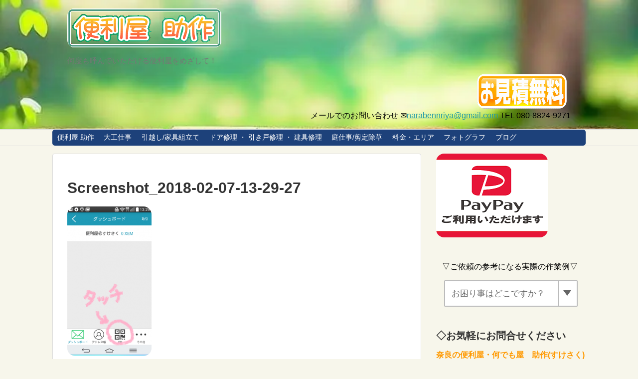

--- FILE ---
content_type: text/html; charset=UTF-8
request_url: https://xn--wtqs2dh4jgkd139d.biz/payment-xem-mona/attachment/screenshot_2018-02-07-13-29-27
body_size: 15046
content:
<!DOCTYPE html>
<html dir="ltr" lang="ja" prefix="og: https://ogp.me/ns#">
<head>	
<link rel="preload" type="text/css" href="https://xn--wtqs2dh4jgkd139d.biz/wp-content/themes/simplicity2/css/responsive-pc.css?ver=6.1.1" as="style">	
<link rel="preload" type="text/css" href="https://xn--wtqs2dh4jgkd139d.biz/wp-content/themes/simplicity2/responsive.css?ver=6.1.1" as="style">	
<link rel="preload" type="text/css" href="https://xn--wtqs2dh4jgkd139d.biz/wp-includes/css/dist/block-library/style.min.css?ver=6.1.1" as="style">
<link rel="preload" type="text/css" href="https://xn--wtqs2dh4jgkd139d.biz/wp-includes/css/classic-themes.min.css?ver=1" as="style">
	
<meta charset="UTF-8">
  <meta name="viewport" content="width=device-width,initial-scale=1.0">
<link rel="alternate" type="application/rss+xml" title="便利屋＠すけさく RSS Feed" href="https://xn--wtqs2dh4jgkd139d.biz/feed" />
<link rel="pingback" href="https://xn--wtqs2dh4jgkd139d.biz/xmlrpc.php" />
<meta name="robots" content="noindex,follow">
<!-- OGP -->
<meta property="og:type" content="article">
<meta property="og:description" content="">
<meta property="og:title" content="Screenshot_2018-02-07-13-29-27">
<meta property="og:url" content="https://xn--wtqs2dh4jgkd139d.biz/payment-xem-mona/attachment/screenshot_2018-02-07-13-29-27">
<meta property="og:image" content="http://xn--wtqs2dh4jgkd139d.biz/wp-content/uploads/2016/08/内宮さん.jpg">
<meta property="og:site_name" content="便利屋＠すけさく">
<meta property="og:locale" content="ja_JP">
<meta property="fb:admins" content="100005712976767">
<meta property="fb:app_id" content="314343055438959">
<!-- /OGP -->
<!-- Twitter Card -->
<meta name="twitter:card" content="summary">
<meta name="twitter:description" content="">
<meta name="twitter:title" content="Screenshot_2018-02-07-13-29-27">
<meta name="twitter:url" content="https://xn--wtqs2dh4jgkd139d.biz/payment-xem-mona/attachment/screenshot_2018-02-07-13-29-27">
<meta name="twitter:image" content="http://xn--wtqs2dh4jgkd139d.biz/wp-content/uploads/2016/08/内宮さん.jpg">
<meta name="twitter:domain" content="xn--wtqs2dh4jgkd139d.biz">
<meta name="twitter:creator" content="@TAKASHIHSAKAT_S">
<meta name="twitter:site" content="@TAKASHIHSAKAT_S">
<!-- /Twitter Card -->
<script type='text/javascript'>
function smtel(telno){
if((navigator.userAgent.indexOf('iPhone') > 0 ) || navigator.userAgent.indexOf('Android') > 0 ){
document.write('<a href="tel:'+telno+'"><img src="https://xn--wtqs2dh4jgkd139d.biz/wp-content/uploads/2025/03/handyman-nara-phone-5.jpg" width="70" height="70" alt="奈良便利屋助作の電話番号"></a>');}
else{document.write(' TEL  '+telno+'');}}
</script>
<script type='text/javascript'>
function smmail(mailno){
if((navigator.userAgent.indexOf('iPhone') > 0 ) || navigator.userAgent.indexOf('Android') > 0 ){
document.write('<a href="mailto:'+mailno+'"><img src="https://xn--wtqs2dh4jgkd139d.biz/wp-content/uploads/2025/03/handyman-nara-mail-5.jpg" width="70" height="70" alt="奈良便利屋助作のメールアドレス"></a>');}
else{document.write('メールでのお問い合わせ ✉<a href="mailto:'+mailno+'">'+mailno+'</a>');}}
</script>

<PageMap>
    <DataObject type="thumbnail">
        <Attribute name="src" value="https://xn--wtqs2dh4jgkd139d.biz/wp-content/uploads/2023/03/cropped-handyman-nara-logo-14.png"/>
        <Attribute name="width" value="100"/>
        <Attribute name="height" value="100"/>
    </DataObject>
</PageMap><title>Screenshot_2018-02-07-13-29-27 ◇奈良の便利屋 助作</title>

		<!-- All in One SEO 4.9.1.1 - aioseo.com -->
	<meta name="robots" content="max-snippet:-1, max-image-preview:large, max-video-preview:-1" />
	<meta name="author" content="便利屋奈良"/>
	<link rel="canonical" href="https://xn--wtqs2dh4jgkd139d.biz/payment-xem-mona/attachment/screenshot_2018-02-07-13-29-27" />
	<meta name="generator" content="All in One SEO (AIOSEO) 4.9.1.1" />
		<meta property="og:locale" content="ja_JP" />
		<meta property="og:site_name" content="便利屋 ＠すけさく" />
		<meta property="og:type" content="article" />
		<meta property="og:title" content="Screenshot_2018-02-07-13-29-27 ◇奈良の便利屋 助作" />
		<meta property="og:url" content="https://xn--wtqs2dh4jgkd139d.biz/payment-xem-mona/attachment/screenshot_2018-02-07-13-29-27" />
		<meta property="fb:app_id" content="314343055438959" />
		<meta property="fb:admins" content="100005712976767" />
		<meta property="og:image" content="https://xn--wtqs2dh4jgkd139d.biz/wp-content/uploads/2016/05/内宮さん.jpg" />
		<meta property="og:image:secure_url" content="https://xn--wtqs2dh4jgkd139d.biz/wp-content/uploads/2016/05/内宮さん.jpg" />
		<meta property="og:image:width" content="1920" />
		<meta property="og:image:height" content="1440" />
		<meta property="article:published_time" content="2018-02-07T06:15:27+00:00" />
		<meta property="article:modified_time" content="2018-02-07T06:15:39+00:00" />
		<meta property="article:publisher" content="https://www.facebook.com/narabennriya/" />
		<meta property="article:author" content="https://www.facebook.com/narabennriya/?ref=aymt_homepage_panel" />
		<script type="application/ld+json" class="aioseo-schema">
			{"@context":"https:\/\/schema.org","@graph":[{"@type":"BreadcrumbList","@id":"https:\/\/xn--wtqs2dh4jgkd139d.biz\/payment-xem-mona\/attachment\/screenshot_2018-02-07-13-29-27#breadcrumblist","itemListElement":[{"@type":"ListItem","@id":"https:\/\/xn--wtqs2dh4jgkd139d.biz#listItem","position":1,"name":"\u30db\u30fc\u30e0","item":"https:\/\/xn--wtqs2dh4jgkd139d.biz","nextItem":{"@type":"ListItem","@id":"https:\/\/xn--wtqs2dh4jgkd139d.biz\/payment-xem-mona\/attachment\/screenshot_2018-02-07-13-29-27#listItem","name":"Screenshot_2018-02-07-13-29-27"}},{"@type":"ListItem","@id":"https:\/\/xn--wtqs2dh4jgkd139d.biz\/payment-xem-mona\/attachment\/screenshot_2018-02-07-13-29-27#listItem","position":2,"name":"Screenshot_2018-02-07-13-29-27","previousItem":{"@type":"ListItem","@id":"https:\/\/xn--wtqs2dh4jgkd139d.biz#listItem","name":"\u30db\u30fc\u30e0"}}]},{"@type":"ItemPage","@id":"https:\/\/xn--wtqs2dh4jgkd139d.biz\/payment-xem-mona\/attachment\/screenshot_2018-02-07-13-29-27#itempage","url":"https:\/\/xn--wtqs2dh4jgkd139d.biz\/payment-xem-mona\/attachment\/screenshot_2018-02-07-13-29-27","name":"Screenshot_2018-02-07-13-29-27 \u25c7\u5948\u826f\u306e\u4fbf\u5229\u5c4b \u52a9\u4f5c","inLanguage":"ja","isPartOf":{"@id":"https:\/\/xn--wtqs2dh4jgkd139d.biz\/#website"},"breadcrumb":{"@id":"https:\/\/xn--wtqs2dh4jgkd139d.biz\/payment-xem-mona\/attachment\/screenshot_2018-02-07-13-29-27#breadcrumblist"},"author":{"@id":"https:\/\/xn--wtqs2dh4jgkd139d.biz\/author\/narabennriya#author"},"creator":{"@id":"https:\/\/xn--wtqs2dh4jgkd139d.biz\/author\/narabennriya#author"},"datePublished":"2018-02-07T15:15:27+09:00","dateModified":"2018-02-07T15:15:39+09:00"},{"@type":"Organization","@id":"https:\/\/xn--wtqs2dh4jgkd139d.biz\/#organization","name":"\u4fbf\u5229\u5c4b\uff20\u3059\u3051\u3055\u304f","description":"\u4f55\u5ea6\u3082\u547c\u3093\u3067\u3044\u305f\u3060\u3051\u308b\u4fbf\u5229\u5c4b\u3092\u3081\u3056\u3057\u3066\uff01","url":"https:\/\/xn--wtqs2dh4jgkd139d.biz\/","telephone":"+818088249271","logo":{"@type":"ImageObject","url":"https:\/\/xn--wtqs2dh4jgkd139d.biz\/wp-content\/uploads\/2023\/03\/cropped-handyman-nara-logo-14.png","@id":"https:\/\/xn--wtqs2dh4jgkd139d.biz\/payment-xem-mona\/attachment\/screenshot_2018-02-07-13-29-27\/#organizationLogo","width":512,"height":512,"caption":"\u5948\u826f\u5e02 \u4fbf\u5229\u5c4b \u52a9\u4f5c"},"image":{"@id":"https:\/\/xn--wtqs2dh4jgkd139d.biz\/payment-xem-mona\/attachment\/screenshot_2018-02-07-13-29-27\/#organizationLogo"},"sameAs":["https:\/\/www.facebook.com\/narabennriya\/","https:\/\/instagram.com\/takashi_sokoku.anastasia","https:\/\/youtube.com\/@Anastasia-GQ"]},{"@type":"Person","@id":"https:\/\/xn--wtqs2dh4jgkd139d.biz\/author\/narabennriya#author","url":"https:\/\/xn--wtqs2dh4jgkd139d.biz\/author\/narabennriya","name":"\u4fbf\u5229\u5c4b\u5948\u826f","image":{"@type":"ImageObject","@id":"https:\/\/xn--wtqs2dh4jgkd139d.biz\/payment-xem-mona\/attachment\/screenshot_2018-02-07-13-29-27#authorImage","url":"https:\/\/secure.gravatar.com\/avatar\/aec86833167bb70caac5d44a8af9a842a32115b7287e4db51553dcd0b1e0a394?s=96&r=g","width":96,"height":96,"caption":"\u4fbf\u5229\u5c4b\u5948\u826f"},"sameAs":["https:\/\/www.facebook.com\/narabennriya\/?ref=aymt_homepage_panel"]},{"@type":"WebSite","@id":"https:\/\/xn--wtqs2dh4jgkd139d.biz\/#website","url":"https:\/\/xn--wtqs2dh4jgkd139d.biz\/","name":"\u4fbf\u5229\u5c4b \uff20\u3059\u3051\u3055\u304f","description":"\u4f55\u5ea6\u3082\u547c\u3093\u3067\u3044\u305f\u3060\u3051\u308b\u4fbf\u5229\u5c4b\u3092\u3081\u3056\u3057\u3066\uff01","inLanguage":"ja","publisher":{"@id":"https:\/\/xn--wtqs2dh4jgkd139d.biz\/#organization"}}]}
		</script>
		<!-- All in One SEO -->

<link rel="alternate" type="application/rss+xml" title="便利屋＠すけさく &raquo; フィード" href="https://xn--wtqs2dh4jgkd139d.biz/feed" />
<link rel="alternate" type="application/rss+xml" title="便利屋＠すけさく &raquo; コメントフィード" href="https://xn--wtqs2dh4jgkd139d.biz/comments/feed" />
<link rel="alternate" title="oEmbed (JSON)" type="application/json+oembed" href="https://xn--wtqs2dh4jgkd139d.biz/wp-json/oembed/1.0/embed?url=https%3A%2F%2Fxn--wtqs2dh4jgkd139d.biz%2Fpayment-xem-mona%2Fattachment%2Fscreenshot_2018-02-07-13-29-27" />
<link rel="alternate" title="oEmbed (XML)" type="text/xml+oembed" href="https://xn--wtqs2dh4jgkd139d.biz/wp-json/oembed/1.0/embed?url=https%3A%2F%2Fxn--wtqs2dh4jgkd139d.biz%2Fpayment-xem-mona%2Fattachment%2Fscreenshot_2018-02-07-13-29-27&#038;format=xml" />
<style id='wp-img-auto-sizes-contain-inline-css' type='text/css'>
img:is([sizes=auto i],[sizes^="auto," i]){contain-intrinsic-size:3000px 1500px}
/*# sourceURL=wp-img-auto-sizes-contain-inline-css */
</style>
<link rel='stylesheet' id='simplicity-style-css' href='https://xn--wtqs2dh4jgkd139d.biz/wp-content/cache/autoptimize/css/autoptimize_single_e1e27fd2a7eb78d79a508ed656cae7e6.css?ver=6.9&#038;fver=20230309114647' type='text/css' media='all' />
<link rel='stylesheet' id='responsive-style-css' href='https://xn--wtqs2dh4jgkd139d.biz/wp-content/cache/autoptimize/css/autoptimize_single_fb8727635a206507f55652339b34f530.css?ver=6.9&#038;fver=20230309114647' type='text/css' media='all' />
<link rel='stylesheet' id='skin-style-css' href='https://xn--wtqs2dh4jgkd139d.biz/wp-content/cache/autoptimize/css/autoptimize_single_0bce598172f0ffb3abe94fb833002922.css?ver=6.9&#038;fver=20230309114647' type='text/css' media='all' />
<link rel='stylesheet' id='font-awesome-style-css' href='https://xn--wtqs2dh4jgkd139d.biz/wp-content/themes/simplicity2/webfonts/css/font-awesome.min.css?ver=6.9&#038;fver=20230309115307' type='text/css' media='all' />
<link rel='stylesheet' id='icomoon-style-css' href='https://xn--wtqs2dh4jgkd139d.biz/wp-content/cache/autoptimize/css/autoptimize_single_38858b4f6a5bb75f99cb7c95c45f18be.css?ver=6.9&#038;fver=20230309115336' type='text/css' media='all' />
<link rel='stylesheet' id='responsive-mode-style-css' href='https://xn--wtqs2dh4jgkd139d.biz/wp-content/cache/autoptimize/css/autoptimize_single_d3ae90080c67e8594f24ca4cd7a80a87.css?ver=6.9&#038;fver=20230309114647' type='text/css' media='all' />
<link rel='stylesheet' id='narrow-style-css' href='https://xn--wtqs2dh4jgkd139d.biz/wp-content/cache/autoptimize/css/autoptimize_single_b9a17703dc044f4b13752f493a39d186.css?ver=6.9&#038;fver=20230309114647' type='text/css' media='all' />
<link rel='stylesheet' id='media-style-css' href='https://xn--wtqs2dh4jgkd139d.biz/wp-content/cache/autoptimize/css/autoptimize_single_1c59c51ff5d1f8fd4488cce07ea2fc7d.css?ver=6.9&#038;fver=20230309114647' type='text/css' media='all' />
<link rel='stylesheet' id='extension-style-css' href='https://xn--wtqs2dh4jgkd139d.biz/wp-content/cache/autoptimize/css/autoptimize_single_2ffe490adf1718d8f9e64a616ec0ea3b.css?ver=6.9&#038;fver=20230309114647' type='text/css' media='all' />
<style id='extension-style-inline-css' type='text/css'>
a:hover:not(.balloon-btn-link):not(.btn-icon-link):not(.arrow-box-link),.widget_new_entries a:hover,.widget_new_popular a:hover,.widget_popular_ranking a:hover,.wpp-list a:hover,.entry-read a:hover,.entry .post-meta a:hover,.related-entry-read a:hover,.entry a:hover,.related-entry-title a:hover,.navigation a:hover,#footer a:hover,.article-list .entry-title a:hover{color:#64c4c4}#site-title a{color:#4f1500}#navi ul{border-width:0}#navi{background-color:;border:1px solid #ddd;border-width:1px 0}@media screen and (max-width:1110px){#navi{background-color:transparent}}#mobile-menu a{background-color:#65a3c6}#h-top{min-height:60px}ul.snsp li.twitter-page a span{background-color:#55acee}ul.snsp li.facebook-page a span{background-color:#3b5998}ul.snsp li.google-plus-page a span{background-color:#dd4b39}ul.snsp li.instagram-page a span{background-color:#3f729b}ul.snsp li.hatebu-page a span{background-color:#008fde}ul.snsp li.pinterest-page a span{background-color:#cc2127}ul.snsp li.youtube-page a span{background-color:#e52d27}ul.snsp li.flickr-page a span{background-color:#1d1d1b}ul.snsp li.github-page a span{background-color:#24292e}ul.snsp li.line-page a span{background-color:#00c300}ul.snsp li.feedly-page a span{background-color:#87bd33}ul.snsp li.push7-page a span{background-color:#eeac00}ul.snsp li.rss-page a span{background-color:#fe9900}ul.snsp li a:hover{opacity:.7}#s{border-radius:25px}#s:focus{outline:0}#header .alignleft{margin-right:30px;max-width:none} .entry-thumb img,.related-entry-thumb img,.widget_new_entries ul li img,.widget_new_popular ul li img,.widget_popular_ranking ul li img,#prev-next img,.widget_new_entries .new-entrys-large .new-entry img{border-radius:10px} #header{background-image:url(https://xn--wtqs2dh4jgkd139d.biz/wp-content/uploads/2023/03/handyman-nara-back-1.jpg);background-position:0 0;background-size:100% auto;background-repeat:no-repeat}@media screen and (max-width:1110px){#navi{background-color:}} .related-entry-thumbnail{height:230px;width:160px;margin-right:10px}.related-entry-thumbnail .related-entry-title a{font-size:14px}.related-entry-thumbnail img{width:160px;height:auto}@media screen and (max-width:639px){.article br{display:block}} #main .social-count{display:none} .arrow-box{display:none}#sns-group-top .balloon-btn-set{width:auto}
/*# sourceURL=extension-style-inline-css */
</style>
<link rel='stylesheet' id='child-style-css' href='https://xn--wtqs2dh4jgkd139d.biz/wp-content/cache/autoptimize/css/autoptimize_single_63c7a6cf2ea3b764ead3f2ec64745560.css?ver=6.9&#038;fver=20230313082842' type='text/css' media='all' />
<link rel='stylesheet' id='child-responsive-mode-style-css' href='https://xn--wtqs2dh4jgkd139d.biz/wp-content/cache/autoptimize/css/autoptimize_single_65c71c853a1e032e8ceecefb4a3156f3.css?ver=6.9&#038;fver=20200126122329' type='text/css' media='all' />
<link rel='stylesheet' id='print-style-css' href='https://xn--wtqs2dh4jgkd139d.biz/wp-content/cache/autoptimize/css/autoptimize_single_08d3ac49aa8cd84996c44b834f2013fa.css?ver=6.9&#038;fver=20230309114647' type='text/css' media='print' />
<style id='wp-emoji-styles-inline-css' type='text/css'>

	img.wp-smiley, img.emoji {
		display: inline !important;
		border: none !important;
		box-shadow: none !important;
		height: 1em !important;
		width: 1em !important;
		margin: 0 0.07em !important;
		vertical-align: -0.1em !important;
		background: none !important;
		padding: 0 !important;
	}
/*# sourceURL=wp-emoji-styles-inline-css */
</style>
<style id='wp-block-library-inline-css' type='text/css'>
:root{--wp-block-synced-color:#7a00df;--wp-block-synced-color--rgb:122,0,223;--wp-bound-block-color:var(--wp-block-synced-color);--wp-editor-canvas-background:#ddd;--wp-admin-theme-color:#007cba;--wp-admin-theme-color--rgb:0,124,186;--wp-admin-theme-color-darker-10:#006ba1;--wp-admin-theme-color-darker-10--rgb:0,107,160.5;--wp-admin-theme-color-darker-20:#005a87;--wp-admin-theme-color-darker-20--rgb:0,90,135;--wp-admin-border-width-focus:2px}@media (min-resolution:192dpi){:root{--wp-admin-border-width-focus:1.5px}}.wp-element-button{cursor:pointer}:root .has-very-light-gray-background-color{background-color:#eee}:root .has-very-dark-gray-background-color{background-color:#313131}:root .has-very-light-gray-color{color:#eee}:root .has-very-dark-gray-color{color:#313131}:root .has-vivid-green-cyan-to-vivid-cyan-blue-gradient-background{background:linear-gradient(135deg,#00d084,#0693e3)}:root .has-purple-crush-gradient-background{background:linear-gradient(135deg,#34e2e4,#4721fb 50%,#ab1dfe)}:root .has-hazy-dawn-gradient-background{background:linear-gradient(135deg,#faaca8,#dad0ec)}:root .has-subdued-olive-gradient-background{background:linear-gradient(135deg,#fafae1,#67a671)}:root .has-atomic-cream-gradient-background{background:linear-gradient(135deg,#fdd79a,#004a59)}:root .has-nightshade-gradient-background{background:linear-gradient(135deg,#330968,#31cdcf)}:root .has-midnight-gradient-background{background:linear-gradient(135deg,#020381,#2874fc)}:root{--wp--preset--font-size--normal:16px;--wp--preset--font-size--huge:42px}.has-regular-font-size{font-size:1em}.has-larger-font-size{font-size:2.625em}.has-normal-font-size{font-size:var(--wp--preset--font-size--normal)}.has-huge-font-size{font-size:var(--wp--preset--font-size--huge)}.has-text-align-center{text-align:center}.has-text-align-left{text-align:left}.has-text-align-right{text-align:right}.has-fit-text{white-space:nowrap!important}#end-resizable-editor-section{display:none}.aligncenter{clear:both}.items-justified-left{justify-content:flex-start}.items-justified-center{justify-content:center}.items-justified-right{justify-content:flex-end}.items-justified-space-between{justify-content:space-between}.screen-reader-text{border:0;clip-path:inset(50%);height:1px;margin:-1px;overflow:hidden;padding:0;position:absolute;width:1px;word-wrap:normal!important}.screen-reader-text:focus{background-color:#ddd;clip-path:none;color:#444;display:block;font-size:1em;height:auto;left:5px;line-height:normal;padding:15px 23px 14px;text-decoration:none;top:5px;width:auto;z-index:100000}html :where(.has-border-color){border-style:solid}html :where([style*=border-top-color]){border-top-style:solid}html :where([style*=border-right-color]){border-right-style:solid}html :where([style*=border-bottom-color]){border-bottom-style:solid}html :where([style*=border-left-color]){border-left-style:solid}html :where([style*=border-width]){border-style:solid}html :where([style*=border-top-width]){border-top-style:solid}html :where([style*=border-right-width]){border-right-style:solid}html :where([style*=border-bottom-width]){border-bottom-style:solid}html :where([style*=border-left-width]){border-left-style:solid}html :where(img[class*=wp-image-]){height:auto;max-width:100%}:where(figure){margin:0 0 1em}html :where(.is-position-sticky){--wp-admin--admin-bar--position-offset:var(--wp-admin--admin-bar--height,0px)}@media screen and (max-width:600px){html :where(.is-position-sticky){--wp-admin--admin-bar--position-offset:0px}}

/*# sourceURL=wp-block-library-inline-css */
</style><style id='global-styles-inline-css' type='text/css'>
:root{--wp--preset--aspect-ratio--square: 1;--wp--preset--aspect-ratio--4-3: 4/3;--wp--preset--aspect-ratio--3-4: 3/4;--wp--preset--aspect-ratio--3-2: 3/2;--wp--preset--aspect-ratio--2-3: 2/3;--wp--preset--aspect-ratio--16-9: 16/9;--wp--preset--aspect-ratio--9-16: 9/16;--wp--preset--color--black: #000000;--wp--preset--color--cyan-bluish-gray: #abb8c3;--wp--preset--color--white: #ffffff;--wp--preset--color--pale-pink: #f78da7;--wp--preset--color--vivid-red: #cf2e2e;--wp--preset--color--luminous-vivid-orange: #ff6900;--wp--preset--color--luminous-vivid-amber: #fcb900;--wp--preset--color--light-green-cyan: #7bdcb5;--wp--preset--color--vivid-green-cyan: #00d084;--wp--preset--color--pale-cyan-blue: #8ed1fc;--wp--preset--color--vivid-cyan-blue: #0693e3;--wp--preset--color--vivid-purple: #9b51e0;--wp--preset--gradient--vivid-cyan-blue-to-vivid-purple: linear-gradient(135deg,rgb(6,147,227) 0%,rgb(155,81,224) 100%);--wp--preset--gradient--light-green-cyan-to-vivid-green-cyan: linear-gradient(135deg,rgb(122,220,180) 0%,rgb(0,208,130) 100%);--wp--preset--gradient--luminous-vivid-amber-to-luminous-vivid-orange: linear-gradient(135deg,rgb(252,185,0) 0%,rgb(255,105,0) 100%);--wp--preset--gradient--luminous-vivid-orange-to-vivid-red: linear-gradient(135deg,rgb(255,105,0) 0%,rgb(207,46,46) 100%);--wp--preset--gradient--very-light-gray-to-cyan-bluish-gray: linear-gradient(135deg,rgb(238,238,238) 0%,rgb(169,184,195) 100%);--wp--preset--gradient--cool-to-warm-spectrum: linear-gradient(135deg,rgb(74,234,220) 0%,rgb(151,120,209) 20%,rgb(207,42,186) 40%,rgb(238,44,130) 60%,rgb(251,105,98) 80%,rgb(254,248,76) 100%);--wp--preset--gradient--blush-light-purple: linear-gradient(135deg,rgb(255,206,236) 0%,rgb(152,150,240) 100%);--wp--preset--gradient--blush-bordeaux: linear-gradient(135deg,rgb(254,205,165) 0%,rgb(254,45,45) 50%,rgb(107,0,62) 100%);--wp--preset--gradient--luminous-dusk: linear-gradient(135deg,rgb(255,203,112) 0%,rgb(199,81,192) 50%,rgb(65,88,208) 100%);--wp--preset--gradient--pale-ocean: linear-gradient(135deg,rgb(255,245,203) 0%,rgb(182,227,212) 50%,rgb(51,167,181) 100%);--wp--preset--gradient--electric-grass: linear-gradient(135deg,rgb(202,248,128) 0%,rgb(113,206,126) 100%);--wp--preset--gradient--midnight: linear-gradient(135deg,rgb(2,3,129) 0%,rgb(40,116,252) 100%);--wp--preset--font-size--small: 13px;--wp--preset--font-size--medium: 20px;--wp--preset--font-size--large: 36px;--wp--preset--font-size--x-large: 42px;--wp--preset--spacing--20: 0.44rem;--wp--preset--spacing--30: 0.67rem;--wp--preset--spacing--40: 1rem;--wp--preset--spacing--50: 1.5rem;--wp--preset--spacing--60: 2.25rem;--wp--preset--spacing--70: 3.38rem;--wp--preset--spacing--80: 5.06rem;--wp--preset--shadow--natural: 6px 6px 9px rgba(0, 0, 0, 0.2);--wp--preset--shadow--deep: 12px 12px 50px rgba(0, 0, 0, 0.4);--wp--preset--shadow--sharp: 6px 6px 0px rgba(0, 0, 0, 0.2);--wp--preset--shadow--outlined: 6px 6px 0px -3px rgb(255, 255, 255), 6px 6px rgb(0, 0, 0);--wp--preset--shadow--crisp: 6px 6px 0px rgb(0, 0, 0);}:where(.is-layout-flex){gap: 0.5em;}:where(.is-layout-grid){gap: 0.5em;}body .is-layout-flex{display: flex;}.is-layout-flex{flex-wrap: wrap;align-items: center;}.is-layout-flex > :is(*, div){margin: 0;}body .is-layout-grid{display: grid;}.is-layout-grid > :is(*, div){margin: 0;}:where(.wp-block-columns.is-layout-flex){gap: 2em;}:where(.wp-block-columns.is-layout-grid){gap: 2em;}:where(.wp-block-post-template.is-layout-flex){gap: 1.25em;}:where(.wp-block-post-template.is-layout-grid){gap: 1.25em;}.has-black-color{color: var(--wp--preset--color--black) !important;}.has-cyan-bluish-gray-color{color: var(--wp--preset--color--cyan-bluish-gray) !important;}.has-white-color{color: var(--wp--preset--color--white) !important;}.has-pale-pink-color{color: var(--wp--preset--color--pale-pink) !important;}.has-vivid-red-color{color: var(--wp--preset--color--vivid-red) !important;}.has-luminous-vivid-orange-color{color: var(--wp--preset--color--luminous-vivid-orange) !important;}.has-luminous-vivid-amber-color{color: var(--wp--preset--color--luminous-vivid-amber) !important;}.has-light-green-cyan-color{color: var(--wp--preset--color--light-green-cyan) !important;}.has-vivid-green-cyan-color{color: var(--wp--preset--color--vivid-green-cyan) !important;}.has-pale-cyan-blue-color{color: var(--wp--preset--color--pale-cyan-blue) !important;}.has-vivid-cyan-blue-color{color: var(--wp--preset--color--vivid-cyan-blue) !important;}.has-vivid-purple-color{color: var(--wp--preset--color--vivid-purple) !important;}.has-black-background-color{background-color: var(--wp--preset--color--black) !important;}.has-cyan-bluish-gray-background-color{background-color: var(--wp--preset--color--cyan-bluish-gray) !important;}.has-white-background-color{background-color: var(--wp--preset--color--white) !important;}.has-pale-pink-background-color{background-color: var(--wp--preset--color--pale-pink) !important;}.has-vivid-red-background-color{background-color: var(--wp--preset--color--vivid-red) !important;}.has-luminous-vivid-orange-background-color{background-color: var(--wp--preset--color--luminous-vivid-orange) !important;}.has-luminous-vivid-amber-background-color{background-color: var(--wp--preset--color--luminous-vivid-amber) !important;}.has-light-green-cyan-background-color{background-color: var(--wp--preset--color--light-green-cyan) !important;}.has-vivid-green-cyan-background-color{background-color: var(--wp--preset--color--vivid-green-cyan) !important;}.has-pale-cyan-blue-background-color{background-color: var(--wp--preset--color--pale-cyan-blue) !important;}.has-vivid-cyan-blue-background-color{background-color: var(--wp--preset--color--vivid-cyan-blue) !important;}.has-vivid-purple-background-color{background-color: var(--wp--preset--color--vivid-purple) !important;}.has-black-border-color{border-color: var(--wp--preset--color--black) !important;}.has-cyan-bluish-gray-border-color{border-color: var(--wp--preset--color--cyan-bluish-gray) !important;}.has-white-border-color{border-color: var(--wp--preset--color--white) !important;}.has-pale-pink-border-color{border-color: var(--wp--preset--color--pale-pink) !important;}.has-vivid-red-border-color{border-color: var(--wp--preset--color--vivid-red) !important;}.has-luminous-vivid-orange-border-color{border-color: var(--wp--preset--color--luminous-vivid-orange) !important;}.has-luminous-vivid-amber-border-color{border-color: var(--wp--preset--color--luminous-vivid-amber) !important;}.has-light-green-cyan-border-color{border-color: var(--wp--preset--color--light-green-cyan) !important;}.has-vivid-green-cyan-border-color{border-color: var(--wp--preset--color--vivid-green-cyan) !important;}.has-pale-cyan-blue-border-color{border-color: var(--wp--preset--color--pale-cyan-blue) !important;}.has-vivid-cyan-blue-border-color{border-color: var(--wp--preset--color--vivid-cyan-blue) !important;}.has-vivid-purple-border-color{border-color: var(--wp--preset--color--vivid-purple) !important;}.has-vivid-cyan-blue-to-vivid-purple-gradient-background{background: var(--wp--preset--gradient--vivid-cyan-blue-to-vivid-purple) !important;}.has-light-green-cyan-to-vivid-green-cyan-gradient-background{background: var(--wp--preset--gradient--light-green-cyan-to-vivid-green-cyan) !important;}.has-luminous-vivid-amber-to-luminous-vivid-orange-gradient-background{background: var(--wp--preset--gradient--luminous-vivid-amber-to-luminous-vivid-orange) !important;}.has-luminous-vivid-orange-to-vivid-red-gradient-background{background: var(--wp--preset--gradient--luminous-vivid-orange-to-vivid-red) !important;}.has-very-light-gray-to-cyan-bluish-gray-gradient-background{background: var(--wp--preset--gradient--very-light-gray-to-cyan-bluish-gray) !important;}.has-cool-to-warm-spectrum-gradient-background{background: var(--wp--preset--gradient--cool-to-warm-spectrum) !important;}.has-blush-light-purple-gradient-background{background: var(--wp--preset--gradient--blush-light-purple) !important;}.has-blush-bordeaux-gradient-background{background: var(--wp--preset--gradient--blush-bordeaux) !important;}.has-luminous-dusk-gradient-background{background: var(--wp--preset--gradient--luminous-dusk) !important;}.has-pale-ocean-gradient-background{background: var(--wp--preset--gradient--pale-ocean) !important;}.has-electric-grass-gradient-background{background: var(--wp--preset--gradient--electric-grass) !important;}.has-midnight-gradient-background{background: var(--wp--preset--gradient--midnight) !important;}.has-small-font-size{font-size: var(--wp--preset--font-size--small) !important;}.has-medium-font-size{font-size: var(--wp--preset--font-size--medium) !important;}.has-large-font-size{font-size: var(--wp--preset--font-size--large) !important;}.has-x-large-font-size{font-size: var(--wp--preset--font-size--x-large) !important;}
/*# sourceURL=global-styles-inline-css */
</style>

<style id='classic-theme-styles-inline-css' type='text/css'>
/*! This file is auto-generated */
.wp-block-button__link{color:#fff;background-color:#32373c;border-radius:9999px;box-shadow:none;text-decoration:none;padding:calc(.667em + 2px) calc(1.333em + 2px);font-size:1.125em}.wp-block-file__button{background:#32373c;color:#fff;text-decoration:none}
/*# sourceURL=/wp-includes/css/classic-themes.min.css */
</style>
<script defer type="text/javascript" src="https://xn--wtqs2dh4jgkd139d.biz/wp-includes/js/jquery/jquery.min.js?ver=3.7.1" id="jquery-core-js"></script>
<script defer type="text/javascript" src="https://xn--wtqs2dh4jgkd139d.biz/wp-includes/js/jquery/jquery-migrate.min.js?ver=3.4.1" id="jquery-migrate-js"></script>
<link rel='shortlink' href='https://xn--wtqs2dh4jgkd139d.biz/?p=8453' />
<link rel="shortcut icon" type="image/x-icon" href="https://xn--wtqs2dh4jgkd139d.biz/wp-content/uploads/2023/03/cropped-handyman-nara-logo-14.png" />
<link rel="icon" href="https://xn--wtqs2dh4jgkd139d.biz/wp-content/uploads/2023/03/cropped-handyman-nara-logo-14-32x32.png" sizes="32x32" />
<link rel="icon" href="https://xn--wtqs2dh4jgkd139d.biz/wp-content/uploads/2023/03/cropped-handyman-nara-logo-14-192x192.png" sizes="192x192" />
<link rel="apple-touch-icon" href="https://xn--wtqs2dh4jgkd139d.biz/wp-content/uploads/2023/03/cropped-handyman-nara-logo-14-180x180.png" />
<meta name="msapplication-TileImage" content="https://xn--wtqs2dh4jgkd139d.biz/wp-content/uploads/2023/03/cropped-handyman-nara-logo-14-270x270.png" />
</head>
  <body class="attachment wp-singular attachment-template-default single single-attachment postid-8453 attachmentid-8453 attachment-png wp-theme-simplicity2 wp-child-theme-simplicity2-child" itemscope itemtype="https://schema.org/WebPage">
    <div id="container">

      <!-- header -->
      <header itemscope itemtype="https://schema.org/WPHeader">
        <div id="header" class="clearfix">
          <div id="header-in">

                        <div id="h-top">
              <!-- モバイルメニュー表示用のボタン -->
<div id="mobile-menu">
  <a id="mobile-menu-toggle" href="#"><span class="fa fa-bars fa-2x"></span></a>
</div>

              <div class="alignleft top-title-catchphrase">
                <!-- サイトのタイトル -->
<h2 id="site-title" itemscope itemtype="https://schema.org/Organization">
  <a href="https://xn--wtqs2dh4jgkd139d.biz/"><img src="https://xn--wtqs2dh4jgkd139d.biz/wp-content/uploads/2023/03/handyman-nara-titletext.png" width="310" height="80"  alt="便利屋＠すけさく" class="site-title-img" /></a></h2>
<!-- サイトの概要 -->
<p id="site-description">
  何度も呼んでいただける便利屋をめざして！	
</p>
<p dir="ltr" style="text-align:right;">
<img src="https://xn--wtqs2dh4jgkd139d.biz/wp-content/uploads/2023/02/handyman-nara-free-estimation-1.png" width="180" height="70" alt="奈良便利屋助作はお見積無料">&nbsp;&nbsp;
<br class="br-pc">
<script type="text/javascript">smmail('narabennriya@gmail.com');</script>
<script type="text/javascript">smtel('080-8824-9271');</script>
</p>
              </div>

              <div class="alignright top-sns-follows">
                              </div>

            </div><!-- /#h-top -->
          </div><!-- /#header-in -->
        </div><!-- /#header -->
      </header>

      <!-- Navigation -->
<nav itemscope itemtype="https://schema.org/SiteNavigationElement">
  <div id="navi">
      	<div id="navi-in">
      <div class="menu-%e3%83%9d%e3%83%81%e3%83%83%e3%81%a8%e3%83%a1%e3%83%8b%e3%83%a5%e3%83%bc-container"><ul id="menu-%e3%83%9d%e3%83%81%e3%83%83%e3%81%a8%e3%83%a1%e3%83%8b%e3%83%a5%e3%83%bc" class="menu"><li id="menu-item-695" class="menu-item menu-item-type-post_type menu-item-object-page menu-item-home menu-item-695"><a href="https://xn--wtqs2dh4jgkd139d.biz/">便利屋 助作</a></li>
<li id="menu-item-699" class="menu-item menu-item-type-post_type menu-item-object-page menu-item-has-children menu-item-699"><a href="https://xn--wtqs2dh4jgkd139d.biz/wood-work">大工仕事</a>
<ul class="sub-menu">
	<li id="menu-item-6787" class="menu-item menu-item-type-post_type menu-item-object-page menu-item-6787"><a href="https://xn--wtqs2dh4jgkd139d.biz/wood-work">大工仕事</a></li>
	<li id="menu-item-6689" class="menu-item menu-item-type-custom menu-item-object-custom menu-item-6689"><a href="https://奈良便利屋.biz/category/carpentry/reform">内装・リフォーム</a></li>
	<li id="menu-item-6691" class="menu-item menu-item-type-custom menu-item-object-custom menu-item-6691"><a href="https://奈良便利屋.biz/category/carpentry/outside">外回り・外構</a></li>
	<li id="menu-item-6690" class="menu-item menu-item-type-custom menu-item-object-custom menu-item-6690"><a href="https://奈良便利屋.biz/category/nursing-care">手すり取り付け・介護用品</a></li>
	<li id="menu-item-6693" class="menu-item menu-item-type-custom menu-item-object-custom menu-item-6693"><a href="https://奈良便利屋.biz/category/make-furniture">家具製作・ｱﾝﾃｨｰｸ修理</a></li>
</ul>
</li>
<li id="menu-item-1196" class="menu-item menu-item-type-post_type menu-item-object-page menu-item-has-children menu-item-1196"><a href="https://xn--wtqs2dh4jgkd139d.biz/moving-and-mounting">引越し/家具組立て</a>
<ul class="sub-menu">
	<li id="menu-item-6983" class="menu-item menu-item-type-custom menu-item-object-custom menu-item-6983"><a href="https://奈良便利屋.biz/assembly-furniture/main">家具の組み立て</a></li>
</ul>
</li>
<li id="menu-item-698" class="menu-item menu-item-type-post_type menu-item-object-page menu-item-698"><a href="https://xn--wtqs2dh4jgkd139d.biz/joinery">ドア修理 ・ 引き戸修理 ・ 建具修理</a></li>
<li id="menu-item-700" class="menu-item menu-item-type-post_type menu-item-object-page menu-item-700"><a href="https://xn--wtqs2dh4jgkd139d.biz/gardening">庭仕事/剪定除草</a></li>
<li id="menu-item-1476" class="menu-item menu-item-type-post_type menu-item-object-page menu-item-1476"><a href="https://xn--wtqs2dh4jgkd139d.biz/rates-area">料金・エリア</a></li>
<li id="menu-item-4589" class="menu-item menu-item-type-post_type menu-item-object-page menu-item-4589"><a href="https://xn--wtqs2dh4jgkd139d.biz/handmade">フォトグラフ</a></li>
<li id="menu-item-9933" class="menu-item menu-item-type-post_type menu-item-object-page current_page_parent menu-item-9933"><a href="https://xn--wtqs2dh4jgkd139d.biz/blog">ブログ</a></li>
</ul></div>    </div><!-- /#navi-in -->
  </div><!-- /#navi -->
</nav>
<!-- /Navigation -->
      <!-- 本体部分 -->
      <div id="body">
        <div id="body-in" class="cf">

          
          <!-- main -->
          <main itemscope itemprop="mainContentOfPage">
            <div id="main" itemscope itemtype="https://schema.org/Blog">
  
    <div id="post-8453" class="post-8453 attachment type-attachment status-inherit hentry">
  <article class="article">
  
            
  <header>
    <h1 class="entry-title">Screenshot_2018-02-07-13-29-27</h1>


    
    <p class="post-meta">
          
      
      
      
      
      
      
    </p>

    
    
    
      </header>

  
  <div id="the-content" class="entry-content">
  <p class="attachment"><a href='https://xn--wtqs2dh4jgkd139d.biz/wp-content/uploads/2018/02/Screenshot_2018-02-07-13-29-27.png'><img fetchpriority="high" decoding="async" width="169" height="300" src="https://xn--wtqs2dh4jgkd139d.biz/wp-content/uploads/2018/02/Screenshot_2018-02-07-13-29-27-169x300.png" class="attachment-medium size-medium" alt="NEM-XEM決済" srcset="https://xn--wtqs2dh4jgkd139d.biz/wp-content/uploads/2018/02/Screenshot_2018-02-07-13-29-27-169x300.png 169w, https://xn--wtqs2dh4jgkd139d.biz/wp-content/uploads/2018/02/Screenshot_2018-02-07-13-29-27-320x569.png 320w, https://xn--wtqs2dh4jgkd139d.biz/wp-content/uploads/2018/02/Screenshot_2018-02-07-13-29-27.png 324w" sizes="(max-width: 169px) 100vw, 169px" /></a></p>
  </div>

  <footer>
    <!-- ページリンク -->
    
    

    
    <div id="sns-group" class="sns-group sns-group-bottom">
    <div class="sns-buttons sns-buttons-pc">
    <p class="sns-share-msg">シェアボタン</p>
    <ul class="snsb snsb-balloon clearfix">
        <li class="balloon-btn twitter-balloon-btn">
      <span class="balloon-btn-set">
        <span class="arrow-box">
          <a href="//twitter.com/search?q=https%3A%2F%2Fxn--wtqs2dh4jgkd139d.biz%2Fpayment-xem-mona%2Fattachment%2Fscreenshot_2018-02-07-13-29-27&amp;related=TAKASHIHSAKAT_S" target="blank" class="arrow-box-link twitter-arrow-box-link" rel="nofollow">
            <span class="social-count twitter-count"><span class="fa fa-comments"></span></span>
          </a>
        </span>
        <a href="https://twitter.com/intent/tweet?text=Screenshot_2018-02-07-13-29-27&amp;url=https%3A%2F%2Fxn--wtqs2dh4jgkd139d.biz%2Fpayment-xem-mona%2Fattachment%2Fscreenshot_2018-02-07-13-29-27&amp;related=TAKASHIHSAKAT_S" target="blank" class="balloon-btn-link twitter-balloon-btn-link" rel="nofollow">
          <span class="icon-twitter"></span>
        </a>
      </span>
    </li>
            <li class="balloon-btn facebook-balloon-btn">
      <span class="balloon-btn-set">
        <span class="arrow-box">
          <a href="//www.facebook.com/sharer/sharer.php?u=https://xn--wtqs2dh4jgkd139d.biz/payment-xem-mona/attachment/screenshot_2018-02-07-13-29-27&amp;t=Screenshot_2018-02-07-13-29-27" target="blank" class="arrow-box-link facebook-arrow-box-link" rel="nofollow">
            <span class="social-count facebook-count"><span class="fa fa-spinner fa-pulse"></span></span>
          </a>
        </span>
        <a href="//www.facebook.com/sharer/sharer.php?u=https://xn--wtqs2dh4jgkd139d.biz/payment-xem-mona/attachment/screenshot_2018-02-07-13-29-27&amp;t=Screenshot_2018-02-07-13-29-27" target="blank" class="balloon-btn-link facebook-balloon-btn-link" rel="nofollow">
          <span class="icon-facebook"></span>
        </a>
      </span>
    </li>
                                      </ul>
</div>

    <!-- SNSページ -->
<div class="sns-pages">
<p class="sns-follow-msg">☆フォロー☆</p>
<ul class="snsp">
<li class="twitter-page"><a href="//twitter.com/TAKASHIHSAKAT_S" target="_blank" title="Twitterをフォロー" rel="nofollow"><span class="icon-twitter-logo"></span></a></li><li class="facebook-page"><a href="//www.facebook.com/narabennriya/" target="_blank" title="Facebookをフォロー" rel="nofollow"><span class="icon-facebook-logo"></span></a></li><li class="instagram-page"><a href="//instagram.com/takashi_sokoku.anastasia" target="_blank" title="Instagramをフォロー" rel="nofollow"><span class="icon-instagram-logo"></span></a></li><li class="youtube-page"><a href="https://www.youtube.com/@Anastasia-GQ" target="_blank" title="YouTubeをフォロー" rel="nofollow"><span class="icon-youtube-logo"></span></a></li>  </ul>
</div>
    </div>

    
    <p class="footer-post-meta">

            <span class="post-tag"></span>
      
      <span class="post-author vcard author"><span class="fa fa-user fa-fw"></span><span class="fn"><a href="https://twitter.com/TAKASHIHSAKAT_S" target="_blank" rel="nofollow">@TAKASHIHSAKAT_S</a>
</span></span>

      
          </p>
  </footer>
  </article><!-- .article -->
  </div><!-- .post -->

      <div id="under-entry-body">

            <aside id="related-entries">
        <h2>関連記事</h2>
            <p>記事は見つかりませんでした。</p>
  <br style="clear:both;">      </aside><!-- #related-entries -->
      


      
      
      
            </div>
    
            </div><!-- /#main -->
          </main>
        <!-- sidebar -->
<div id="sidebar" class="sidebar nwa" role="complementary">
    
  <div id="sidebar-widget">
  <!-- ウイジェット -->
  <aside id="media_image-5" class="widget widget_media_image"><img width="224" height="168" src="https://xn--wtqs2dh4jgkd139d.biz/wp-content/uploads/2023/02/paypya-1-1.png" class="image wp-image-9065  attachment-full size-full" alt="paypayご利用いただけます。" style="max-width: 100%; height: auto;" decoding="async" loading="lazy" /></aside><aside id="pc_text-5" class="widget widget_pc_text">      <div class="text-pc">
        <p dir="ltr" style="text-align: right;"><span style="font-size:smal">▽ご依頼の参考になる実際の作業例▽　</span></p>
<div class="caa_ipselect cp_sl02">
<label>
<select onChange="top.location.href=value">
<option value="#">お困り事はどこですか？</option>
<option value="https://奈良便利屋.biz/tag/entrance">玄関</option>
<option value="https://奈良便利屋.biz/tag/kitdhen">キッチン</option>
<option value="https://奈良便利屋.biz/tag/toilet">トイレ</option>
<option value="https://奈良便利屋.biz/tag/bath">バスルーム</option>
<option value="https://奈良便利屋.biz/category/joinery">ドア・引き戸・扉</option>
<option value="https://奈良便利屋.biz/tag/window">窓</option>
<option value="https://奈良便利屋.biz/tag/wall">壁</option>
<option value="https://奈良便利屋.biz/tag/floor">床</option>
<option value="https://奈良便利屋.biz/tag/shelf">棚・収納・家具</option>
<option value="https://奈良便利屋.biz/tag/roof">屋根</option>
<option value="https://奈良便利屋.biz/tag/garden-outside">お庭・外回り</option>
<option value="https://奈良便利屋.biz/tag/Stairs">階段</option>
</select>
</div>
      </div>
      </aside>    <aside id="text-3" class="widget widget_text"><h3 class="widget_title sidebar_widget_title">◇お気軽にお問合せください</h3>			<div class="textwidget"><p><font color="#ff9900"><b>奈良の便利屋・何でも屋　助作(すけさく)</b></font><br />
〒630-2175<br />
奈良県奈良市茗荷町１４１２<br />
電話 　080-8824-9271<br />
FAX  　 0742-90-1181<br />
メール <a href="mailto:narabennriya@gmail.com">narabennriya@gmail.com</a></p>
</div>
		</aside><aside id="search-2" class="widget widget_search"><form method="get" id="searchform" action="https://xn--wtqs2dh4jgkd139d.biz/">
	<input type="text" placeholder="ページ内を検索" name="s" id="s">
	<input type="submit" id="searchsubmit" value="">
</form></aside><aside id="new_entries-2" class="widget widget_new_entries"><h3 class="widget_title sidebar_widget_title">新着記事</h3><ul class="new-entrys">
<li class="new-entry">
  <div class="new-entry-thumb">
      <a href="https://xn--wtqs2dh4jgkd139d.biz/acting/cleaning-garden-2" class="new-entry-image" title="遠隔地からの草むしり代行依頼"><img width="100" height="100" src="https://xn--wtqs2dh4jgkd139d.biz/wp-content/uploads/2016/12/裏庭作業後-100x100.jpg" class="attachment-thumb100 size-thumb100 wp-post-image" alt="" decoding="async" loading="lazy" srcset="https://xn--wtqs2dh4jgkd139d.biz/wp-content/uploads/2016/12/裏庭作業後-100x100.jpg 100w, https://xn--wtqs2dh4jgkd139d.biz/wp-content/uploads/2016/12/裏庭作業後-150x150.jpg 150w" sizes="auto, (max-width: 100px) 100vw, 100px" /></a>
    </div><!-- /.new-entry-thumb -->

  <div class="new-entry-content">
    <a href="https://xn--wtqs2dh4jgkd139d.biz/acting/cleaning-garden-2" class="new-entry-title" title="遠隔地からの草むしり代行依頼">遠隔地からの草むしり代行依頼</a>
  </div><!-- /.new-entry-content -->

</li><!-- /.new-entry -->
<li class="new-entry">
  <div class="new-entry-thumb">
      <a href="https://xn--wtqs2dh4jgkd139d.biz/how-to/cleaning-flooring" class="new-entry-image" title="フローリング床掃除の仕方　お手入れ方法"><img width="100" height="100" src="https://xn--wtqs2dh4jgkd139d.biz/wp-content/uploads/2016/12/clean-floor-100x100.jpg" class="attachment-thumb100 size-thumb100 wp-post-image" alt="" decoding="async" loading="lazy" srcset="https://xn--wtqs2dh4jgkd139d.biz/wp-content/uploads/2016/12/clean-floor-100x100.jpg 100w, https://xn--wtqs2dh4jgkd139d.biz/wp-content/uploads/2016/12/clean-floor-150x150.jpg 150w" sizes="auto, (max-width: 100px) 100vw, 100px" /></a>
    </div><!-- /.new-entry-thumb -->

  <div class="new-entry-content">
    <a href="https://xn--wtqs2dh4jgkd139d.biz/how-to/cleaning-flooring" class="new-entry-title" title="フローリング床掃除の仕方　お手入れ方法">フローリング床掃除の仕方　お手入れ方法</a>
  </div><!-- /.new-entry-content -->

</li><!-- /.new-entry -->
<li class="new-entry">
  <div class="new-entry-thumb">
      <a href="https://xn--wtqs2dh4jgkd139d.biz/carpentry/outside/post-8772" class="new-entry-image" title="目隠し竹フェンスの設置"><img width="100" height="100" src="https://xn--wtqs2dh4jgkd139d.biz/wp-content/uploads/2018/07/CA3I0021-100x100.jpg" class="attachment-thumb100 size-thumb100 wp-post-image" alt="" decoding="async" loading="lazy" srcset="https://xn--wtqs2dh4jgkd139d.biz/wp-content/uploads/2018/07/CA3I0021-100x100.jpg 100w, https://xn--wtqs2dh4jgkd139d.biz/wp-content/uploads/2018/07/CA3I0021-150x150.jpg 150w" sizes="auto, (max-width: 100px) 100vw, 100px" /></a>
    </div><!-- /.new-entry-thumb -->

  <div class="new-entry-content">
    <a href="https://xn--wtqs2dh4jgkd139d.biz/carpentry/outside/post-8772" class="new-entry-title" title="目隠し竹フェンスの設置">目隠し竹フェンスの設置</a>
  </div><!-- /.new-entry-content -->

</li><!-- /.new-entry -->
<li class="new-entry">
  <div class="new-entry-thumb">
      <a href="https://xn--wtqs2dh4jgkd139d.biz/carpentry/reform/mounting-shelf" class="new-entry-image" title="折り畳み棚の取り付け"><img width="100" height="100" src="https://xn--wtqs2dh4jgkd139d.biz/wp-content/uploads/2015/09/mounting-shelf-１-100x100.jpg" class="attachment-thumb100 size-thumb100 wp-post-image" alt="" decoding="async" loading="lazy" srcset="https://xn--wtqs2dh4jgkd139d.biz/wp-content/uploads/2015/09/mounting-shelf-１-100x100.jpg 100w, https://xn--wtqs2dh4jgkd139d.biz/wp-content/uploads/2015/09/mounting-shelf-１-150x150.jpg 150w" sizes="auto, (max-width: 100px) 100vw, 100px" /></a>
    </div><!-- /.new-entry-thumb -->

  <div class="new-entry-content">
    <a href="https://xn--wtqs2dh4jgkd139d.biz/carpentry/reform/mounting-shelf" class="new-entry-title" title="折り畳み棚の取り付け">折り畳み棚の取り付け</a>
  </div><!-- /.new-entry-content -->

</li><!-- /.new-entry -->
<li class="new-entry">
  <div class="new-entry-thumb">
      <a href="https://xn--wtqs2dh4jgkd139d.biz/garden/cutting-plant-4" class="new-entry-image" title="中庭の草むしり"><img width="100" height="100" src="https://xn--wtqs2dh4jgkd139d.biz/wp-content/uploads/2015/08/cutting-plant-handyman-sangocho-100x100.jpg" class="attachment-thumb100 size-thumb100 wp-post-image" alt="" decoding="async" loading="lazy" srcset="https://xn--wtqs2dh4jgkd139d.biz/wp-content/uploads/2015/08/cutting-plant-handyman-sangocho-100x100.jpg 100w, https://xn--wtqs2dh4jgkd139d.biz/wp-content/uploads/2015/08/cutting-plant-handyman-sangocho-150x150.jpg 150w" sizes="auto, (max-width: 100px) 100vw, 100px" /></a>
    </div><!-- /.new-entry-thumb -->

  <div class="new-entry-content">
    <a href="https://xn--wtqs2dh4jgkd139d.biz/garden/cutting-plant-4" class="new-entry-title" title="中庭の草むしり">中庭の草むしり</a>
  </div><!-- /.new-entry-content -->

</li><!-- /.new-entry -->
<li class="new-entry">
  <div class="new-entry-thumb">
      <a href="https://xn--wtqs2dh4jgkd139d.biz/cleaning/gutter" class="new-entry-image" title="樋の詰まり除去作業"><img width="100" height="100" src="https://xn--wtqs2dh4jgkd139d.biz/wp-content/uploads/2015/05/clean-drain-1-100x100.jpg" class="attachment-thumb100 size-thumb100 wp-post-image" alt="" decoding="async" loading="lazy" srcset="https://xn--wtqs2dh4jgkd139d.biz/wp-content/uploads/2015/05/clean-drain-1-100x100.jpg 100w, https://xn--wtqs2dh4jgkd139d.biz/wp-content/uploads/2015/05/clean-drain-1-150x150.jpg 150w" sizes="auto, (max-width: 100px) 100vw, 100px" /></a>
    </div><!-- /.new-entry-thumb -->

  <div class="new-entry-content">
    <a href="https://xn--wtqs2dh4jgkd139d.biz/cleaning/gutter" class="new-entry-title" title="樋の詰まり除去作業">樋の詰まり除去作業</a>
  </div><!-- /.new-entry-content -->

</li><!-- /.new-entry -->
<li class="new-entry">
  <div class="new-entry-thumb">
      <a href="https://xn--wtqs2dh4jgkd139d.biz/nursing-care/mounting-handrail" class="new-entry-image" title="浴室の手すり取り付け"><img width="100" height="75" src="https://xn--wtqs2dh4jgkd139d.biz/wp-content/uploads/2015/02/DSC_0006.jpg" class="attachment-thumb100 size-thumb100 wp-post-image" alt="" decoding="async" loading="lazy" srcset="https://xn--wtqs2dh4jgkd139d.biz/wp-content/uploads/2015/02/DSC_0006.jpg 640w, https://xn--wtqs2dh4jgkd139d.biz/wp-content/uploads/2015/02/DSC_0006-300x225.jpg 300w" sizes="auto, (max-width: 100px) 100vw, 100px" /></a>
    </div><!-- /.new-entry-thumb -->

  <div class="new-entry-content">
    <a href="https://xn--wtqs2dh4jgkd139d.biz/nursing-care/mounting-handrail" class="new-entry-title" title="浴室の手すり取り付け">浴室の手すり取り付け</a>
  </div><!-- /.new-entry-content -->

</li><!-- /.new-entry -->
<li class="new-entry">
  <div class="new-entry-thumb">
      <a href="https://xn--wtqs2dh4jgkd139d.biz/joinery/change-door-key" class="new-entry-image" title="ドアの鍵交換"><img width="100" height="75" src="https://xn--wtqs2dh4jgkd139d.biz/wp-content/uploads/2016/04/ﾃﾞｨﾝﾌﾟﾙキー奈良.jpg" class="attachment-thumb100 size-thumb100 wp-post-image" alt="" decoding="async" loading="lazy" srcset="https://xn--wtqs2dh4jgkd139d.biz/wp-content/uploads/2016/04/ﾃﾞｨﾝﾌﾟﾙキー奈良.jpg 640w, https://xn--wtqs2dh4jgkd139d.biz/wp-content/uploads/2016/04/ﾃﾞｨﾝﾌﾟﾙキー奈良-300x225.jpg 300w" sizes="auto, (max-width: 100px) 100vw, 100px" /></a>
    </div><!-- /.new-entry-thumb -->

  <div class="new-entry-content">
    <a href="https://xn--wtqs2dh4jgkd139d.biz/joinery/change-door-key" class="new-entry-title" title="ドアの鍵交換">ドアの鍵交換</a>
  </div><!-- /.new-entry-content -->

</li><!-- /.new-entry -->
</ul>
<div class="clear"></div>
</aside>      <aside id="simplicityclassictextwidget-2" class="widget classic-textwidget">				<div class="classic-text-widget"><div>
<div id="div_1">
<h2 dir="ltr"><input type="button" value="▽対応エリア"
   onClick="document.getElementById('div_2').style.display='block';
            document.getElementById('div_1').style.display='none'"></h2>
</div>
<div id="div_2" style="display:none">
<h2 dir="ltr"><input type="button" value="△対応エリア"
   onClick="document.getElementById('div_2').style.display='none';
            document.getElementById('div_1').style.display='block'"></h2>
<h3 dir="ltr">奈良県：奈良市、生駒市、大和郡山市、天理市、橿原市</h3>
<h3 dir="ltr">生駒郡：平群町、三郷町、斑鳩町、安堵町</h3>
<h3 dir="ltr">磯城郡：川西町、三宅町、田原本町</h3>
<h3 dir="ltr">北葛城郡：上牧町、王寺町、広陵町、河合町</h3>
<h3 dir="ltr">木津川市</h3>
<h2 dir="ltr"><input type="button" value="△"
   onClick="document.getElementById('div_2').style.display='none';
            document.getElementById('div_1').style.display='block'"></h2>
</div>
</div></div>
			</aside><aside id="aioseo-breadcrumb-widget-2" class="widget aioseo-breadcrumb-widget"><div class="aioseo-breadcrumbs"><span class="aioseo-breadcrumb">
	<a href="https://xn--wtqs2dh4jgkd139d.biz" title="ホーム">ホーム</a>
</span><span class="aioseo-breadcrumb-separator">&raquo;</span><span class="aioseo-breadcrumb">
	Screenshot_2018-02-07-13-29-27
</span></div></aside><aside id="custom_html-2" class="widget_text widget widget_custom_html"><div class="textwidget custom-html-widget"><p>header icon著作者：<a href="https://jp.freepik.com/free-vector/pack-of-colored-contact-buttons_1074649.htm#query=%E9%9B%BB%E8%A9%B1%E3%80%80%E3%83%A1%E3%83%BC%E3%83%AB%20%E3%83%9C%E3%82%BF%E3%83%B3&position=14&from_view=search&track=robertav1">Freepik</a></p></div></aside>  </div>

  
</div><!-- /#sidebar -->

        </div><!-- /#body-in -->
      </div><!-- /#body -->

      <!-- footer -->
      <footer itemscope itemtype="https://schema.org/WPFooter">
        <div id="footer" class="main-footer">
          <div id="footer-in">

                        <div id="footer-widget" class="footer-widget nwa">
               <div class="footer-left">
               <aside id="nav_menu-13" class="widget widget_nav_menu"><h3 class="footer_widget_title">　◇メニュー◇</h3><div class="menu-%e3%83%95%e3%83%83%e3%82%bf%e3%83%bc%e3%83%a1%e3%83%8b%e3%83%a5%e3%83%bc-container"><ul id="menu-%e3%83%95%e3%83%83%e3%82%bf%e3%83%bc%e3%83%a1%e3%83%8b%e3%83%a5%e3%83%bc" class="menu"><li id="menu-item-6696" class="menu-item menu-item-type-post_type menu-item-object-page menu-item-home menu-item-6696"><a href="https://xn--wtqs2dh4jgkd139d.biz/">便利屋 助作</a></li>
<li id="menu-item-6700" class="menu-item menu-item-type-post_type menu-item-object-page menu-item-6700"><a href="https://xn--wtqs2dh4jgkd139d.biz/wood-work">大工仕事</a></li>
<li id="menu-item-6698" class="menu-item menu-item-type-post_type menu-item-object-page menu-item-6698"><a href="https://xn--wtqs2dh4jgkd139d.biz/moving-and-mounting">引越し/家具組み立て</a></li>
<li id="menu-item-6699" class="menu-item menu-item-type-post_type menu-item-object-page menu-item-6699"><a href="https://xn--wtqs2dh4jgkd139d.biz/joinery">ドア修理 ・ 引き戸修理 ・ 建具修理</a></li>
<li id="menu-item-6701" class="menu-item menu-item-type-post_type menu-item-object-page menu-item-6701"><a href="https://xn--wtqs2dh4jgkd139d.biz/gardening">庭仕事/剪定・除草</a></li>
<li id="menu-item-6697" class="menu-item menu-item-type-post_type menu-item-object-page menu-item-6697"><a href="https://xn--wtqs2dh4jgkd139d.biz/rates-area">料金・エリア</a></li>
<li id="menu-item-6695" class="menu-item menu-item-type-post_type menu-item-object-page menu-item-6695"><a href="https://xn--wtqs2dh4jgkd139d.biz/handmade">フォトグラフ</a></li>
<li id="menu-item-9934" class="menu-item menu-item-type-post_type menu-item-object-page current_page_parent menu-item-9934"><a href="https://xn--wtqs2dh4jgkd139d.biz/blog">ブログ</a></li>
</ul></div></aside>               </div>
               <div class="footer-center">
               <aside id="text-5" class="widget widget_text">			<div class="textwidget"><p><font color="#ff9900"><b>対応エリア</b></font><br /></p>
<p>奈良市  生駒市  大和郡山市  天理市<br />橿原市</p>
<p>＜生駒郡＞<br />平群町　三郷町　斑鳩町　安堵町</p>
<p>＜磯城郡＞<br />川西町　三宅町　田原本町
</p><p>＜北葛城郡＞<br />上牧町　王寺町　広陵町　河合町</p>
<p>木津川市</p>
</div>
		</aside>               </div>
               <div class="footer-right">
               <aside id="pc_text-3" class="widget widget_pc_text"><h3 class="footer_widget_title">〇お気軽にお問合せください</h3>      <div class="text-pc">
        <p><font color="#ff9900"><b>便利屋 奈良 ＠すけさく</b></font><br/>
〒630-2175<br/>
奈良県 奈良市 茗荷町1412<br/>
電話 　080-8824-9271<br/>
FAX  　 0742-90-1181<br/>
メール <a href="mailto:narabennriya@gmail.com">narabennriya@gmail.com</a></p>      </div>
      </aside>                   </div>
            </div>
          
          <div class="clear"></div>
            <div id="copyright" class="wrapper">
                            <div class="credit">
                Copyright&copy;  <a href="https://xn--wtqs2dh4jgkd139d.biz">便利屋＠すけさく</a> All Rights Reserved.              </div>

                          </div>
        </div><!-- /#footer-in -->
        </div><!-- /#footer -->
      </footer>
      <div id="page-top">
      <a id="move-page-top"><span class="fa fa-angle-double-up fa-2x"></span></a>
  
</div>
          </div><!-- /#container -->
    <script type="speculationrules">
{"prefetch":[{"source":"document","where":{"and":[{"href_matches":"/*"},{"not":{"href_matches":["/wp-*.php","/wp-admin/*","/wp-content/uploads/*","/wp-content/*","/wp-content/plugins/*","/wp-content/themes/simplicity2-child/*","/wp-content/themes/simplicity2/*","/*\\?(.+)"]}},{"not":{"selector_matches":"a[rel~=\"nofollow\"]"}},{"not":{"selector_matches":".no-prefetch, .no-prefetch a"}}]},"eagerness":"conservative"}]}
</script>
  <script>
    (function(){
        var f = document.querySelectorAll(".video-click");
        for (var i = 0; i < f.length; ++i) {
        f[i].onclick = function () {
          var iframe = this.getAttribute("data-iframe");
          this.parentElement.innerHTML = '<div class="video">' + iframe + '</div>';
        }
        }
    })();
  </script>
  <script defer src="https://xn--wtqs2dh4jgkd139d.biz/wp-includes/js/comment-reply.min.js?ver=6.9"></script>
<script type="text/javascript" id="simplicity-js-js-extra">
/* <![CDATA[ */
var social_count_config = {"permalink":"https://xn--wtqs2dh4jgkd139d.biz/payment-xem-mona/attachment/screenshot_2018-02-07-13-29-27","rss2_url":"https://xn--wtqs2dh4jgkd139d.biz/feed","theme_url":"https://xn--wtqs2dh4jgkd139d.biz/wp-content/themes/simplicity2","all_sns_share_btns_visible":"1","all_share_count_visible":"","twitter_btn_visible":"1","twitter_count_visible":"","facebook_btn_visible":"1","google_plus_btn_visible":"","hatena_btn_visible":"","pocket_btn_visible":"","feedly_btn_visible":"","push7_btn_visible":"","push7_app_no":null,"facebook_count_visible":null,"facebook_count":"0"};
//# sourceURL=simplicity-js-js-extra
/* ]]> */
</script>
<script src="https://xn--wtqs2dh4jgkd139d.biz/wp-content/cache/autoptimize/js/autoptimize_single_2887045ebcc91a9cd0f34601b97fec0f.js?ver=6.9&fver=20230309114647" defer></script>
<script src="https://xn--wtqs2dh4jgkd139d.biz/wp-content/themes/simplicity2-child/javascript.js?ver=6.9&fver=20200126122329" defer></script>
<script type="module"  src="https://xn--wtqs2dh4jgkd139d.biz/wp-content/plugins/all-in-one-seo-pack/dist/Lite/assets/table-of-contents.95d0dfce.js?ver=4.9.1.1&amp;fver=20251204012952" id="aioseo/js/src/vue/standalone/blocks/table-of-contents/frontend.js-js"></script>
<script id="wp-emoji-settings" type="application/json">
{"baseUrl":"https://s.w.org/images/core/emoji/17.0.2/72x72/","ext":".png","svgUrl":"https://s.w.org/images/core/emoji/17.0.2/svg/","svgExt":".svg","source":{"concatemoji":"https://xn--wtqs2dh4jgkd139d.biz/wp-includes/js/wp-emoji-release.min.js?ver=6.9"}}
</script>
<script type="module">
/* <![CDATA[ */
/*! This file is auto-generated */
const a=JSON.parse(document.getElementById("wp-emoji-settings").textContent),o=(window._wpemojiSettings=a,"wpEmojiSettingsSupports"),s=["flag","emoji"];function i(e){try{var t={supportTests:e,timestamp:(new Date).valueOf()};sessionStorage.setItem(o,JSON.stringify(t))}catch(e){}}function c(e,t,n){e.clearRect(0,0,e.canvas.width,e.canvas.height),e.fillText(t,0,0);t=new Uint32Array(e.getImageData(0,0,e.canvas.width,e.canvas.height).data);e.clearRect(0,0,e.canvas.width,e.canvas.height),e.fillText(n,0,0);const a=new Uint32Array(e.getImageData(0,0,e.canvas.width,e.canvas.height).data);return t.every((e,t)=>e===a[t])}function p(e,t){e.clearRect(0,0,e.canvas.width,e.canvas.height),e.fillText(t,0,0);var n=e.getImageData(16,16,1,1);for(let e=0;e<n.data.length;e++)if(0!==n.data[e])return!1;return!0}function u(e,t,n,a){switch(t){case"flag":return n(e,"\ud83c\udff3\ufe0f\u200d\u26a7\ufe0f","\ud83c\udff3\ufe0f\u200b\u26a7\ufe0f")?!1:!n(e,"\ud83c\udde8\ud83c\uddf6","\ud83c\udde8\u200b\ud83c\uddf6")&&!n(e,"\ud83c\udff4\udb40\udc67\udb40\udc62\udb40\udc65\udb40\udc6e\udb40\udc67\udb40\udc7f","\ud83c\udff4\u200b\udb40\udc67\u200b\udb40\udc62\u200b\udb40\udc65\u200b\udb40\udc6e\u200b\udb40\udc67\u200b\udb40\udc7f");case"emoji":return!a(e,"\ud83e\u1fac8")}return!1}function f(e,t,n,a){let r;const o=(r="undefined"!=typeof WorkerGlobalScope&&self instanceof WorkerGlobalScope?new OffscreenCanvas(300,150):document.createElement("canvas")).getContext("2d",{willReadFrequently:!0}),s=(o.textBaseline="top",o.font="600 32px Arial",{});return e.forEach(e=>{s[e]=t(o,e,n,a)}),s}function r(e){var t=document.createElement("script");t.src=e,t.defer=!0,document.head.appendChild(t)}a.supports={everything:!0,everythingExceptFlag:!0},new Promise(t=>{let n=function(){try{var e=JSON.parse(sessionStorage.getItem(o));if("object"==typeof e&&"number"==typeof e.timestamp&&(new Date).valueOf()<e.timestamp+604800&&"object"==typeof e.supportTests)return e.supportTests}catch(e){}return null}();if(!n){if("undefined"!=typeof Worker&&"undefined"!=typeof OffscreenCanvas&&"undefined"!=typeof URL&&URL.createObjectURL&&"undefined"!=typeof Blob)try{var e="postMessage("+f.toString()+"("+[JSON.stringify(s),u.toString(),c.toString(),p.toString()].join(",")+"));",a=new Blob([e],{type:"text/javascript"});const r=new Worker(URL.createObjectURL(a),{name:"wpTestEmojiSupports"});return void(r.onmessage=e=>{i(n=e.data),r.terminate(),t(n)})}catch(e){}i(n=f(s,u,c,p))}t(n)}).then(e=>{for(const n in e)a.supports[n]=e[n],a.supports.everything=a.supports.everything&&a.supports[n],"flag"!==n&&(a.supports.everythingExceptFlag=a.supports.everythingExceptFlag&&a.supports[n]);var t;a.supports.everythingExceptFlag=a.supports.everythingExceptFlag&&!a.supports.flag,a.supports.everything||((t=a.source||{}).concatemoji?r(t.concatemoji):t.wpemoji&&t.twemoji&&(r(t.twemoji),r(t.wpemoji)))});
//# sourceURL=https://xn--wtqs2dh4jgkd139d.biz/wp-includes/js/wp-emoji-loader.min.js
/* ]]> */
</script>
            <!-- 画像にPinterestボタン -->
<script type="text/javascript" async defer data-pin-height="28" data-pin-hover="true" src="//assets.pinterest.com/js/pinit.js"></script>
    

    
  </body>
</html>


--- FILE ---
content_type: text/css
request_url: https://xn--wtqs2dh4jgkd139d.biz/wp-content/cache/autoptimize/css/autoptimize_single_fb8727635a206507f55652339b34f530.css?ver=6.9&fver=20230309114647
body_size: 358
content:
@media screen and (max-width:1110px){div#header-in,div#navi-in,div#body-in,div#footer-in{width:740px}#site-title{margin-right:30px}div#sidebar{clear:both;float:none;padding:15px;width:auto;position:static !important}#footer-widget{display:none}#footer-widget .footer-left,#footer-widget .footer-center,#footer-widget .footer-right{clear:both;width:100%}#mobile-menu{display:block;position:relative}#header .menu{display:none}#header .alignright{display:none}#navi ul{display:none;border:0}#navi ul li{float:none;display:block;height:auto}#navi ul li a:hover{text-decoration:none;background-color:#ddd}#navi ul li a{font-size:medium;padding:10px;color:#111}#sidebar .ad-space .ad-label{display:block}#navi ul.sub-menu,#navi ul.children{position:relative;width:auto;border-width:0}#navi ul.sub-menu ul,#navi ul.children ul{left:0;top:0}#navi .sub-menu li,#navi .children li{height:auto;padding-left:30px}.slicknav_menu{display:block}}@media screen and (min-width:1111px){.ad-sidebar{margin-top:0}#navi ul.sub-menu,#navi ul.children{display:none}}

--- FILE ---
content_type: text/css
request_url: https://xn--wtqs2dh4jgkd139d.biz/wp-content/cache/autoptimize/css/autoptimize_single_0bce598172f0ffb3abe94fb833002922.css?ver=6.9&fver=20230309114647
body_size: 323
content:
body{background-color:#f7f6eb}#navi ul,#navi ul.sub-menu,#navi ul.children{background-color:#1d417a;border-color:#1d417a}#navi .menu{border-radius:5px}#footer,#page-top a,#mobile-menu a{background-color:#1d417a}#page-top a,#mobile-menu a{color:#fff}#navi ul li a{color:#fff}#navi .menu>li>a{padding:.5em .7em}#navi ul li a:hover,#page-top a:hover,#mobile-menu a:hover{background-color:#3f63a8}#s{background-color:#fff;border-color:#aaa}

--- FILE ---
content_type: text/css
request_url: https://xn--wtqs2dh4jgkd139d.biz/wp-content/cache/autoptimize/css/autoptimize_single_38858b4f6a5bb75f99cb7c95c45f18be.css?ver=6.9&fver=20230309115336
body_size: 805
content:
@font-face{font-family:'icomoon';font-display:swap;src:url(//xn--wtqs2dh4jgkd139d.biz/wp-content/themes/simplicity2/webfonts/icomoon/fonts/icomoon.eot?hd9e6o);src:url(//xn--wtqs2dh4jgkd139d.biz/wp-content/themes/simplicity2/webfonts/icomoon/fonts/icomoon.eot?hd9e6o#iefix) format('embedded-opentype'),url(//xn--wtqs2dh4jgkd139d.biz/wp-content/themes/simplicity2/webfonts/icomoon/fonts/icomoon.ttf?hd9e6o) format('truetype'),url(//xn--wtqs2dh4jgkd139d.biz/wp-content/themes/simplicity2/webfonts/icomoon/fonts/icomoon.woff?hd9e6o) format('woff'),url(//xn--wtqs2dh4jgkd139d.biz/wp-content/themes/simplicity2/webfonts/icomoon/fonts/icomoon.svg?hd9e6o#icomoon) format('svg');font-weight:400;font-style:normal}[class^=icon-],[class*=" icon-"]{font-family:'icomoon' !important;speak:none;font-style:normal;font-weight:400;font-variant:normal;text-transform:none;line-height:1;letter-spacing:0;-webkit-font-feature-settings:"liga";-moz-font-feature-settings:"liga=1";-moz-font-feature-settings:"liga";-ms-font-feature-settings:"liga" 1;font-feature-settings:"liga";-webkit-font-variant-ligatures:discretionary-ligatures;font-variant-ligatures:discretionary-ligatures;-webkit-font-smoothing:antialiased;-moz-osx-font-smoothing:grayscale}.icon-amp-logo2:before{content:"\e93c"}.icon-amp-logo:before{content:"\e93b"}.icon-facebook-logo:before{content:"\e92d";color:#fff}.icon-feedly-logo:before{content:"\e92e";color:#fff}.icon-flickr-logo:before{content:"\e92f";color:#fff}.icon-google-plus-logo:before{content:"\e930";color:#fff}.icon-hatebu-logo:before{content:"\e931";color:#fff}.icon-instagram-logo:before{content:"\e932";color:rgba(255,255,255,.97)}.icon-instagram-logo-new:before{content:"\e933";color:#fff}.icon-instagram-logo-new-sq:before{content:"\e934";color:rgba(255,255,255,.97)}.icon-line-logo:before{content:"\e935";color:#fff}.icon-pinterest-logo:before{content:"\e936";color:#fff}.icon-push7-logo:before{content:"\e937";color:#fff}.icon-rss-logo:before{content:"\e938";color:#fff}.icon-twitter-logo:before{content:"\e939";color:#fff}.icon-youtube-logo:before{content:"\e93a";color:#fff}.icon-line-sq:before{content:"\e905"}.icon-rss-sq:before{content:"\e908"}.icon-feedly-sq:before{content:"\e907"}.icon-push7-sq:before{content:"\e90b"}.icon-facebook-sq:before{content:"\e900"}.icon-flickr-sq:before{content:"\e901"}.icon-google-plus-sq:before{content:"\e902"}.icon-hatebu-sq:before{content:"\e903"}.icon-instagram-sq:before{content:"\e904"}.icon-pinterest-sq:before{content:"\e906"}.icon-twitter-sq:before{content:"\e909"}.icon-youtube-sq:before{content:"\e90a"}.icon-push7-square:before{content:"\e90c"}.icon-feedly-square:before{content:"\e90d"}.icon-push7:before{content:"\e90e"}.icon-hatebu-square:before{content:"\e90f"}.icon-flickr-square:before{content:"\e910"}.icon-hatena-square:before{content:"\e911"}.icon-evernote:before{content:"\e912"}.icon-feedly:before{content:"\e913"}.icon-pocket:before{content:"\e914"}.icon-line:before{content:"\e915"}.icon-hatena:before{content:"\e916"}.icon-line-square:before{content:"\e917"}.icon-facebook:before{content:"\e919"}.icon-facebook-square:before{content:"\e91a"}.icon-instagram:before{content:"\e91b"}.icon-twitter:before{content:"\e91c"}.icon-twitter-square:before{content:"\e91d"}.icon-feed:before{content:"\e91e"}.icon-youtube:before{content:"\e91f"}.icon-flickr2:before{content:"\e920"}.icon-githubmark:before{content:"\e921"}.icon-github:before{content:"\e922"}.icon-wordpress:before{content:"\e923"}.icon-tumblr:before{content:"\e924"}.icon-yahoo:before{content:"\e925"}.icon-apple:before{content:"\e926"}.icon-android:before{content:"\e927"}.icon-windows:before{content:"\e928"}.icon-windows8:before{content:"\e929"}.icon-skype:before{content:"\e92a"}.icon-delicious:before{content:"\e92b"}.icon-pinterest:before{content:"\e92c"}.icon-googleplus:before{content:"\ea8b"}.icon-instagram-new:before{content:"\ea92"}.icon-github-logo:before{content:"\eab0"}

--- FILE ---
content_type: text/css
request_url: https://xn--wtqs2dh4jgkd139d.biz/wp-content/cache/autoptimize/css/autoptimize_single_63c7a6cf2ea3b764ead3f2ec64745560.css?ver=6.9&fver=20230313082842
body_size: 793
content:
@charset "UTF-8";
/*!
Theme Name: Simplicity2 child
Template:   simplicity2
Version:    20161002
*/
span.post-date{display:none}blockquote{background:none repeat scroll 0 0 rgba(245,245,245,.8);background-color:#ebf6f7;border-radius:20px;border:3px solid #ebf6f7;margin:1em 0; padding:16px;position:relative}blockquote:before{color:#c8c8c8;content:"";font-family:serif;font-size:600%;left:0;line-height:1em;position:absolute;top:0}blockquote:after{bottom:0;color:#c8c8c8;content:"";font-family:serif;font-size:600%;line-height:0;position:absolute;right:0}@media screen and (min-width:0\0){*::-ms-backdrop,blockquote:before{left:-55px}*::-ms-backdrop,blockquote:after{right:-55px}}.cp_ipselect{overflow:hidden;width:90%;margin:2em auto .1em auto;text-align:center}.cp_ipselect select{font-size:17px;width:100%;padding-right:1em;cursor:pointer;text-indent:.01px;text-overflow:ellipsis;border:none;outline:none;background:0 0;background-image:none;box-shadow:none;-webkit-appearance:none;appearance:none}.cp_ipselect select::-ms-expand{display:none}.cp_ipselect.cp_sl02{position:relative;border:2px solid #bbb;border-radius:2px;background:#fff}.cp_ipselect.cp_sl02:before{position:absolute;top:1.3em;right:.7em;width:0;height:0;padding:0;content:'';border-left:8px solid transparent;border-right:8px solid transparent;border-top:14px solid #666;pointer-events:none}.cp_ipselect.cp_sl02:after{position:absolute;top:0;right:2.5em;bottom:0;width:1px;content:'';border-left:1px solid #bbb}.cp_ipselect.cp_sl02 select{padding:20px 38px 20px 20px;color:#666}.caa_ipselect{overflow:hidden;width:88%;margin:1em auto;text-align:center}.caa_ipselect select{font-size:17px;width:100%;padding-right:1em;cursor:pointer;text-indent:.01px;text-overflow:ellipsis;border:none;outline:none;background:0 0;background-image:none;box-shadow:none;-webkit-appearance:none;appearance:none}.caa_ipselect select::-ms-expand{display:none}.caa_ipselect.cp_sl02{position:relative;border:2px solid #bbb;border-radius:2px;background:#fff}.caa_ipselect.cp_sl02:before{position:absolute;top:1.1em;right:.7em;width:0;height:0;padding:0;content:'';border-left:8px solid transparent;border-right:8px solid transparent;border-top:11px solid #666;pointer-events:none}.caa_ipselect.cp_sl02:after{position:absolute;top:0;right:2.2em;bottom:0;width:1px;content:'';border-left:1px solid #bbb}.caa_ipselect.cp_sl02 select{padding:13px 37px 13px 13px;color:#666}.caq_ipselect{overflow:hidden;width:88%;margin:.1em auto 3em auto;text-align:center}.caq_ipselect select{font-size:17px;width:100%;padding-right:1em;cursor:pointer;text-indent:.01px;text-overflow:ellipsis;border:none;outline:none;background:0 0;background-image:none;box-shadow:none;-webkit-appearance:none;appearance:none}.caq_ipselect select::-ms-expand{display:none}.caq_ipselect.cp_sl02{position:relative;border:2px solid #bbb;border-radius:2px;background:#fff}.caq_ipselect.cp_sl02:before{position:absolute;top:1.1em;right:.7em;width:0;height:0;padding:0;content:'';border-left:8px solid transparent;border-right:8px solid transparent;border-top:11px solid #666;pointer-events:none}.caq_ipselect.cp_sl02:after{position:absolute;top:0;right:2.2em;bottom:0;width:1px;content:'';border-left:1px solid #bbb}.caq_ipselect.cp_sl02 select{padding:13px 37px 13px 13px;color:#666}.page img{border-radius:16px}.single img{border-radius:16px}@media screen and (min-width:768px){.br-sp{display:none}}@media screen and (max-width:768px){.br-pc{display:none}}

--- FILE ---
content_type: text/css
request_url: https://xn--wtqs2dh4jgkd139d.biz/wp-content/cache/autoptimize/css/autoptimize_single_08d3ac49aa8cd84996c44b834f2013fa.css?ver=6.9&fver=20230309114647
body_size: 739
content:
#header,nav,#breadcrumb,#sidebar,#sharebar,.article .post-meta,#sns-group-top,section#under-entry-body,.page-link,#sns-group,.post-tag,.edit,.wlw-edit,.pager,.widget,.widget-ad,.widget-over-article,.widget-under-article,.widget-over-sns-buttons,.widget-under-sns-buttons,#page-top,#footer{display:none !important}#header,#header-in,#navi,#navi-in,#body-in,#footer-in{width:auto !important}#main{border-width:0;padding-top:0;padding-bottom:0;width:auto;float:none}h1,h2,h3,h4,h5,h6{background-color:transparent !important;margin-left:0 !important;margin-right:0 !important;padding-left:0 !important;border-width:0 !important}body,.article{font-size:11pt}.article h1{font-size:21.5pt}.article h2{font-size:18.5pt}.article h3{font-size:16pt}.article h4,.article h5,.article h6{font-size:14pt}blockquote{margin-left:0 !important;margin-right:0 !important}